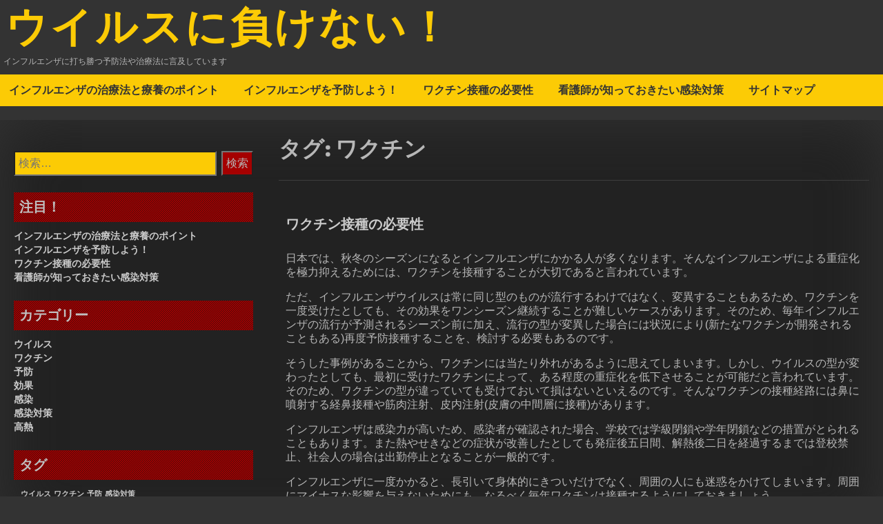

--- FILE ---
content_type: text/html; charset=UTF-8
request_url: http://www.stitchingforsanity.com/tag/vaccine/
body_size: 30379
content:
<!DOCTYPE html>
<html dir="ltr" lang="ja" prefix="og: https://ogp.me/ns#">
<head>
	<meta charset="UTF-8">
	<meta name="viewport" content="width=device-width, initial-scale=1">
	<link rel="profile" href="http://gmpg.org/xfn/11">
	<title>ワクチン - ウイルスに負けない！</title>

		<!-- All in One SEO 4.6.0 - aioseo.com -->
		<meta name="robots" content="max-image-preview:large" />
		<link rel="canonical" href="http://www.stitchingforsanity.com/tag/vaccine/" />
		<meta name="generator" content="All in One SEO (AIOSEO) 4.6.0" />
		<script type="application/ld+json" class="aioseo-schema">
			{"@context":"https:\/\/schema.org","@graph":[{"@type":"BreadcrumbList","@id":"http:\/\/www.stitchingforsanity.com\/tag\/vaccine\/#breadcrumblist","itemListElement":[{"@type":"ListItem","@id":"http:\/\/www.stitchingforsanity.com\/#listItem","position":1,"name":"\u5bb6","item":"http:\/\/www.stitchingforsanity.com\/","nextItem":"http:\/\/www.stitchingforsanity.com\/tag\/vaccine\/#listItem"},{"@type":"ListItem","@id":"http:\/\/www.stitchingforsanity.com\/tag\/vaccine\/#listItem","position":2,"name":"\u30ef\u30af\u30c1\u30f3","previousItem":"http:\/\/www.stitchingforsanity.com\/#listItem"}]},{"@type":"CollectionPage","@id":"http:\/\/www.stitchingforsanity.com\/tag\/vaccine\/#collectionpage","url":"http:\/\/www.stitchingforsanity.com\/tag\/vaccine\/","name":"\u30ef\u30af\u30c1\u30f3 - \u30a6\u30a4\u30eb\u30b9\u306b\u8ca0\u3051\u306a\u3044\uff01","inLanguage":"ja","isPartOf":{"@id":"http:\/\/www.stitchingforsanity.com\/#website"},"breadcrumb":{"@id":"http:\/\/www.stitchingforsanity.com\/tag\/vaccine\/#breadcrumblist"}},{"@type":"Organization","@id":"http:\/\/www.stitchingforsanity.com\/#organization","name":"\u30a6\u30a4\u30eb\u30b9\u306b\u8ca0\u3051\u306a\u3044\uff01","url":"http:\/\/www.stitchingforsanity.com\/"},{"@type":"WebSite","@id":"http:\/\/www.stitchingforsanity.com\/#website","url":"http:\/\/www.stitchingforsanity.com\/","name":"\u30a6\u30a4\u30eb\u30b9\u306b\u8ca0\u3051\u306a\u3044\uff01","description":"\u30a4\u30f3\u30d5\u30eb\u30a8\u30f3\u30b6\u306b\u6253\u3061\u52dd\u3064\u4e88\u9632\u6cd5\u3084\u6cbb\u7642\u6cd5\u306b\u8a00\u53ca\u3057\u3066\u3044\u307e\u3059","inLanguage":"ja","publisher":{"@id":"http:\/\/www.stitchingforsanity.com\/#organization"}}]}
		</script>
		<!-- All in One SEO -->

<link rel='dns-prefetch' href='//fonts.googleapis.com' />
<link rel="alternate" type="application/rss+xml" title="ウイルスに負けない！ &raquo; フィード" href="http://www.stitchingforsanity.com/feed/" />
<link rel="alternate" type="application/rss+xml" title="ウイルスに負けない！ &raquo; コメントフィード" href="http://www.stitchingforsanity.com/comments/feed/" />
<link rel="alternate" type="application/rss+xml" title="ウイルスに負けない！ &raquo; ワクチン タグのフィード" href="http://www.stitchingforsanity.com/tag/vaccine/feed/" />
<style id='wp-img-auto-sizes-contain-inline-css' type='text/css'>
img:is([sizes=auto i],[sizes^="auto," i]){contain-intrinsic-size:3000px 1500px}
/*# sourceURL=wp-img-auto-sizes-contain-inline-css */
</style>
<style id='wp-emoji-styles-inline-css' type='text/css'>

	img.wp-smiley, img.emoji {
		display: inline !important;
		border: none !important;
		box-shadow: none !important;
		height: 1em !important;
		width: 1em !important;
		margin: 0 0.07em !important;
		vertical-align: -0.1em !important;
		background: none !important;
		padding: 0 !important;
	}
/*# sourceURL=wp-emoji-styles-inline-css */
</style>
<style id='wp-block-library-inline-css' type='text/css'>
:root{--wp-block-synced-color:#7a00df;--wp-block-synced-color--rgb:122,0,223;--wp-bound-block-color:var(--wp-block-synced-color);--wp-editor-canvas-background:#ddd;--wp-admin-theme-color:#007cba;--wp-admin-theme-color--rgb:0,124,186;--wp-admin-theme-color-darker-10:#006ba1;--wp-admin-theme-color-darker-10--rgb:0,107,160.5;--wp-admin-theme-color-darker-20:#005a87;--wp-admin-theme-color-darker-20--rgb:0,90,135;--wp-admin-border-width-focus:2px}@media (min-resolution:192dpi){:root{--wp-admin-border-width-focus:1.5px}}.wp-element-button{cursor:pointer}:root .has-very-light-gray-background-color{background-color:#eee}:root .has-very-dark-gray-background-color{background-color:#313131}:root .has-very-light-gray-color{color:#eee}:root .has-very-dark-gray-color{color:#313131}:root .has-vivid-green-cyan-to-vivid-cyan-blue-gradient-background{background:linear-gradient(135deg,#00d084,#0693e3)}:root .has-purple-crush-gradient-background{background:linear-gradient(135deg,#34e2e4,#4721fb 50%,#ab1dfe)}:root .has-hazy-dawn-gradient-background{background:linear-gradient(135deg,#faaca8,#dad0ec)}:root .has-subdued-olive-gradient-background{background:linear-gradient(135deg,#fafae1,#67a671)}:root .has-atomic-cream-gradient-background{background:linear-gradient(135deg,#fdd79a,#004a59)}:root .has-nightshade-gradient-background{background:linear-gradient(135deg,#330968,#31cdcf)}:root .has-midnight-gradient-background{background:linear-gradient(135deg,#020381,#2874fc)}:root{--wp--preset--font-size--normal:16px;--wp--preset--font-size--huge:42px}.has-regular-font-size{font-size:1em}.has-larger-font-size{font-size:2.625em}.has-normal-font-size{font-size:var(--wp--preset--font-size--normal)}.has-huge-font-size{font-size:var(--wp--preset--font-size--huge)}.has-text-align-center{text-align:center}.has-text-align-left{text-align:left}.has-text-align-right{text-align:right}.has-fit-text{white-space:nowrap!important}#end-resizable-editor-section{display:none}.aligncenter{clear:both}.items-justified-left{justify-content:flex-start}.items-justified-center{justify-content:center}.items-justified-right{justify-content:flex-end}.items-justified-space-between{justify-content:space-between}.screen-reader-text{border:0;clip-path:inset(50%);height:1px;margin:-1px;overflow:hidden;padding:0;position:absolute;width:1px;word-wrap:normal!important}.screen-reader-text:focus{background-color:#ddd;clip-path:none;color:#444;display:block;font-size:1em;height:auto;left:5px;line-height:normal;padding:15px 23px 14px;text-decoration:none;top:5px;width:auto;z-index:100000}html :where(.has-border-color){border-style:solid}html :where([style*=border-top-color]){border-top-style:solid}html :where([style*=border-right-color]){border-right-style:solid}html :where([style*=border-bottom-color]){border-bottom-style:solid}html :where([style*=border-left-color]){border-left-style:solid}html :where([style*=border-width]){border-style:solid}html :where([style*=border-top-width]){border-top-style:solid}html :where([style*=border-right-width]){border-right-style:solid}html :where([style*=border-bottom-width]){border-bottom-style:solid}html :where([style*=border-left-width]){border-left-style:solid}html :where(img[class*=wp-image-]){height:auto;max-width:100%}:where(figure){margin:0 0 1em}html :where(.is-position-sticky){--wp-admin--admin-bar--position-offset:var(--wp-admin--admin-bar--height,0px)}@media screen and (max-width:600px){html :where(.is-position-sticky){--wp-admin--admin-bar--position-offset:0px}}

/*# sourceURL=wp-block-library-inline-css */
</style><style id='global-styles-inline-css' type='text/css'>
:root{--wp--preset--aspect-ratio--square: 1;--wp--preset--aspect-ratio--4-3: 4/3;--wp--preset--aspect-ratio--3-4: 3/4;--wp--preset--aspect-ratio--3-2: 3/2;--wp--preset--aspect-ratio--2-3: 2/3;--wp--preset--aspect-ratio--16-9: 16/9;--wp--preset--aspect-ratio--9-16: 9/16;--wp--preset--color--black: #000000;--wp--preset--color--cyan-bluish-gray: #abb8c3;--wp--preset--color--white: #ffffff;--wp--preset--color--pale-pink: #f78da7;--wp--preset--color--vivid-red: #cf2e2e;--wp--preset--color--luminous-vivid-orange: #ff6900;--wp--preset--color--luminous-vivid-amber: #fcb900;--wp--preset--color--light-green-cyan: #7bdcb5;--wp--preset--color--vivid-green-cyan: #00d084;--wp--preset--color--pale-cyan-blue: #8ed1fc;--wp--preset--color--vivid-cyan-blue: #0693e3;--wp--preset--color--vivid-purple: #9b51e0;--wp--preset--gradient--vivid-cyan-blue-to-vivid-purple: linear-gradient(135deg,rgb(6,147,227) 0%,rgb(155,81,224) 100%);--wp--preset--gradient--light-green-cyan-to-vivid-green-cyan: linear-gradient(135deg,rgb(122,220,180) 0%,rgb(0,208,130) 100%);--wp--preset--gradient--luminous-vivid-amber-to-luminous-vivid-orange: linear-gradient(135deg,rgb(252,185,0) 0%,rgb(255,105,0) 100%);--wp--preset--gradient--luminous-vivid-orange-to-vivid-red: linear-gradient(135deg,rgb(255,105,0) 0%,rgb(207,46,46) 100%);--wp--preset--gradient--very-light-gray-to-cyan-bluish-gray: linear-gradient(135deg,rgb(238,238,238) 0%,rgb(169,184,195) 100%);--wp--preset--gradient--cool-to-warm-spectrum: linear-gradient(135deg,rgb(74,234,220) 0%,rgb(151,120,209) 20%,rgb(207,42,186) 40%,rgb(238,44,130) 60%,rgb(251,105,98) 80%,rgb(254,248,76) 100%);--wp--preset--gradient--blush-light-purple: linear-gradient(135deg,rgb(255,206,236) 0%,rgb(152,150,240) 100%);--wp--preset--gradient--blush-bordeaux: linear-gradient(135deg,rgb(254,205,165) 0%,rgb(254,45,45) 50%,rgb(107,0,62) 100%);--wp--preset--gradient--luminous-dusk: linear-gradient(135deg,rgb(255,203,112) 0%,rgb(199,81,192) 50%,rgb(65,88,208) 100%);--wp--preset--gradient--pale-ocean: linear-gradient(135deg,rgb(255,245,203) 0%,rgb(182,227,212) 50%,rgb(51,167,181) 100%);--wp--preset--gradient--electric-grass: linear-gradient(135deg,rgb(202,248,128) 0%,rgb(113,206,126) 100%);--wp--preset--gradient--midnight: linear-gradient(135deg,rgb(2,3,129) 0%,rgb(40,116,252) 100%);--wp--preset--font-size--small: 13px;--wp--preset--font-size--medium: 20px;--wp--preset--font-size--large: 36px;--wp--preset--font-size--x-large: 42px;--wp--preset--spacing--20: 0.44rem;--wp--preset--spacing--30: 0.67rem;--wp--preset--spacing--40: 1rem;--wp--preset--spacing--50: 1.5rem;--wp--preset--spacing--60: 2.25rem;--wp--preset--spacing--70: 3.38rem;--wp--preset--spacing--80: 5.06rem;--wp--preset--shadow--natural: 6px 6px 9px rgba(0, 0, 0, 0.2);--wp--preset--shadow--deep: 12px 12px 50px rgba(0, 0, 0, 0.4);--wp--preset--shadow--sharp: 6px 6px 0px rgba(0, 0, 0, 0.2);--wp--preset--shadow--outlined: 6px 6px 0px -3px rgb(255, 255, 255), 6px 6px rgb(0, 0, 0);--wp--preset--shadow--crisp: 6px 6px 0px rgb(0, 0, 0);}:where(.is-layout-flex){gap: 0.5em;}:where(.is-layout-grid){gap: 0.5em;}body .is-layout-flex{display: flex;}.is-layout-flex{flex-wrap: wrap;align-items: center;}.is-layout-flex > :is(*, div){margin: 0;}body .is-layout-grid{display: grid;}.is-layout-grid > :is(*, div){margin: 0;}:where(.wp-block-columns.is-layout-flex){gap: 2em;}:where(.wp-block-columns.is-layout-grid){gap: 2em;}:where(.wp-block-post-template.is-layout-flex){gap: 1.25em;}:where(.wp-block-post-template.is-layout-grid){gap: 1.25em;}.has-black-color{color: var(--wp--preset--color--black) !important;}.has-cyan-bluish-gray-color{color: var(--wp--preset--color--cyan-bluish-gray) !important;}.has-white-color{color: var(--wp--preset--color--white) !important;}.has-pale-pink-color{color: var(--wp--preset--color--pale-pink) !important;}.has-vivid-red-color{color: var(--wp--preset--color--vivid-red) !important;}.has-luminous-vivid-orange-color{color: var(--wp--preset--color--luminous-vivid-orange) !important;}.has-luminous-vivid-amber-color{color: var(--wp--preset--color--luminous-vivid-amber) !important;}.has-light-green-cyan-color{color: var(--wp--preset--color--light-green-cyan) !important;}.has-vivid-green-cyan-color{color: var(--wp--preset--color--vivid-green-cyan) !important;}.has-pale-cyan-blue-color{color: var(--wp--preset--color--pale-cyan-blue) !important;}.has-vivid-cyan-blue-color{color: var(--wp--preset--color--vivid-cyan-blue) !important;}.has-vivid-purple-color{color: var(--wp--preset--color--vivid-purple) !important;}.has-black-background-color{background-color: var(--wp--preset--color--black) !important;}.has-cyan-bluish-gray-background-color{background-color: var(--wp--preset--color--cyan-bluish-gray) !important;}.has-white-background-color{background-color: var(--wp--preset--color--white) !important;}.has-pale-pink-background-color{background-color: var(--wp--preset--color--pale-pink) !important;}.has-vivid-red-background-color{background-color: var(--wp--preset--color--vivid-red) !important;}.has-luminous-vivid-orange-background-color{background-color: var(--wp--preset--color--luminous-vivid-orange) !important;}.has-luminous-vivid-amber-background-color{background-color: var(--wp--preset--color--luminous-vivid-amber) !important;}.has-light-green-cyan-background-color{background-color: var(--wp--preset--color--light-green-cyan) !important;}.has-vivid-green-cyan-background-color{background-color: var(--wp--preset--color--vivid-green-cyan) !important;}.has-pale-cyan-blue-background-color{background-color: var(--wp--preset--color--pale-cyan-blue) !important;}.has-vivid-cyan-blue-background-color{background-color: var(--wp--preset--color--vivid-cyan-blue) !important;}.has-vivid-purple-background-color{background-color: var(--wp--preset--color--vivid-purple) !important;}.has-black-border-color{border-color: var(--wp--preset--color--black) !important;}.has-cyan-bluish-gray-border-color{border-color: var(--wp--preset--color--cyan-bluish-gray) !important;}.has-white-border-color{border-color: var(--wp--preset--color--white) !important;}.has-pale-pink-border-color{border-color: var(--wp--preset--color--pale-pink) !important;}.has-vivid-red-border-color{border-color: var(--wp--preset--color--vivid-red) !important;}.has-luminous-vivid-orange-border-color{border-color: var(--wp--preset--color--luminous-vivid-orange) !important;}.has-luminous-vivid-amber-border-color{border-color: var(--wp--preset--color--luminous-vivid-amber) !important;}.has-light-green-cyan-border-color{border-color: var(--wp--preset--color--light-green-cyan) !important;}.has-vivid-green-cyan-border-color{border-color: var(--wp--preset--color--vivid-green-cyan) !important;}.has-pale-cyan-blue-border-color{border-color: var(--wp--preset--color--pale-cyan-blue) !important;}.has-vivid-cyan-blue-border-color{border-color: var(--wp--preset--color--vivid-cyan-blue) !important;}.has-vivid-purple-border-color{border-color: var(--wp--preset--color--vivid-purple) !important;}.has-vivid-cyan-blue-to-vivid-purple-gradient-background{background: var(--wp--preset--gradient--vivid-cyan-blue-to-vivid-purple) !important;}.has-light-green-cyan-to-vivid-green-cyan-gradient-background{background: var(--wp--preset--gradient--light-green-cyan-to-vivid-green-cyan) !important;}.has-luminous-vivid-amber-to-luminous-vivid-orange-gradient-background{background: var(--wp--preset--gradient--luminous-vivid-amber-to-luminous-vivid-orange) !important;}.has-luminous-vivid-orange-to-vivid-red-gradient-background{background: var(--wp--preset--gradient--luminous-vivid-orange-to-vivid-red) !important;}.has-very-light-gray-to-cyan-bluish-gray-gradient-background{background: var(--wp--preset--gradient--very-light-gray-to-cyan-bluish-gray) !important;}.has-cool-to-warm-spectrum-gradient-background{background: var(--wp--preset--gradient--cool-to-warm-spectrum) !important;}.has-blush-light-purple-gradient-background{background: var(--wp--preset--gradient--blush-light-purple) !important;}.has-blush-bordeaux-gradient-background{background: var(--wp--preset--gradient--blush-bordeaux) !important;}.has-luminous-dusk-gradient-background{background: var(--wp--preset--gradient--luminous-dusk) !important;}.has-pale-ocean-gradient-background{background: var(--wp--preset--gradient--pale-ocean) !important;}.has-electric-grass-gradient-background{background: var(--wp--preset--gradient--electric-grass) !important;}.has-midnight-gradient-background{background: var(--wp--preset--gradient--midnight) !important;}.has-small-font-size{font-size: var(--wp--preset--font-size--small) !important;}.has-medium-font-size{font-size: var(--wp--preset--font-size--medium) !important;}.has-large-font-size{font-size: var(--wp--preset--font-size--large) !important;}.has-x-large-font-size{font-size: var(--wp--preset--font-size--x-large) !important;}
/*# sourceURL=global-styles-inline-css */
</style>

<style id='classic-theme-styles-inline-css' type='text/css'>
/*! This file is auto-generated */
.wp-block-button__link{color:#fff;background-color:#32373c;border-radius:9999px;box-shadow:none;text-decoration:none;padding:calc(.667em + 2px) calc(1.333em + 2px);font-size:1.125em}.wp-block-file__button{background:#32373c;color:#fff;text-decoration:none}
/*# sourceURL=/wp-includes/css/classic-themes.min.css */
</style>
<link rel='stylesheet' id='dashicons-css' href='http://www.stitchingforsanity.com/wp-includes/css/dashicons.min.css?ver=6.9' type='text/css' media='all' />
<link rel='stylesheet' id='dark-style-css' href='http://www.stitchingforsanity.com/wp-content/themes/dark/style.css?ver=6.9' type='text/css' media='all' />
<link rel='stylesheet' id='font-awesome-css' href='http://www.stitchingforsanity.com/wp-content/themes/dark/css/font-awesome.css?ver=6.9' type='text/css' media='all' />
<link rel='stylesheet' id='dark-animation-css' href='http://www.stitchingforsanity.com/wp-content/themes/dark/css/animate.css?ver=6.9' type='text/css' media='all' />
<link rel='stylesheet' id='dark-woo-css-css' href='http://www.stitchingforsanity.com/wp-content/themes/dark/woocommerce/woo-css.css?ver=6.9' type='text/css' media='all' />
<link rel='stylesheet' id='dark-google-fonts-css' href='//fonts.googleapis.com/css?family=Fjalla+One%7CNunito%7CPassion+One&#038;ver=6.9' type='text/css' media='all' />
<link rel='stylesheet' id='dark-slick-css-css' href='http://www.stitchingforsanity.com/wp-content/themes/dark/css/slick.css?ver=6.9' type='text/css' media='all' />
<script type="text/javascript" src="http://www.stitchingforsanity.com/wp-content/themes/dark/js/jquery.aniview.js?ver=6.9" id="jquery-aniview-js-js"></script>
<script type="text/javascript" src="http://www.stitchingforsanity.com/wp-content/themes/dark/js/slick.min.js?ver=6.9" id="slick-js-js"></script>
<link rel="https://api.w.org/" href="http://www.stitchingforsanity.com/wp-json/" /><link rel="alternate" title="JSON" type="application/json" href="http://www.stitchingforsanity.com/wp-json/wp/v2/tags/12" /><link rel="EditURI" type="application/rsd+xml" title="RSD" href="http://www.stitchingforsanity.com/xmlrpc.php?rsd" />
<meta name="generator" content="WordPress 6.9" />
		<style type="text/css">
										</style>
    	<style type="text/css">
			header .site-branding .site-title  a,
		header .site-branding .site-description {
			color: #;
		}
		</style>
	</head>

<body class="archive tag tag-vaccine tag-12 wp-theme-dark hfeed">
        <div id="page" class="site" >
	<a class="skip-link screen-reader-text" href="#main">コンテンツへスキップ</a>

	<header id="masthead" class="site-header">
		<div class="dark-header" role="banner" style="background-image: url(''); min-height:http://100px;">	
			<div class="site-branding">
									<p class="site-title"><a href="http://www.stitchingforsanity.com/" rel="home">ウイルスに負けない！</a></p>
									<p class="site-description">インフルエンザに打ち勝つ予防法や治療法に言及しています</p>
							</div><!-- .site-branding -->
		
		</div>	
	<nav id="site-navigation" class="main-navigation" role="navigation">
			<button class="menu-toggle" aria-controls="primary-menu" aria-expanded="false">メインメニュー</button>
			<div id="primary-menu" class="menu"><ul>
<li class="page_item page-item-12"><a href="http://www.stitchingforsanity.com/virus/">インフルエンザの治療法と療養のポイント</a></li>
<li class="page_item page-item-14"><a href="http://www.stitchingforsanity.com/prevention/">インフルエンザを予防しよう！</a></li>
<li class="page_item page-item-10"><a href="http://www.stitchingforsanity.com/vaccine/">ワクチン接種の必要性</a></li>
<li class="page_item page-item-16"><a href="http://www.stitchingforsanity.com/">看護師が知っておきたい感染対策</a></li>
<li class="page_item page-item-19"><a href="http://www.stitchingforsanity.com/sitemap/">サイトマップ</a></li>
</ul></div>
	</nav><!-- #site-navigation -->	

	</header><!-- #masthead -->
			
	<div id="content" class="site-content">
		
	<div id="primary" class="content-area">
		<main id="main" class="site-main" role="main">

		
			<header class="page-header">
				<h1 class="page-title">タグ: <span>ワクチン</span></h1>			</header><!-- .page-header -->

			
<article id="post-10" class="post-10 page type-page status-publish hentry category-vaccine category-effect tag-vaccine">
	<header class="entry-header">
		<h2 class="entry-title"><a href="http://www.stitchingforsanity.com/vaccine/" rel="bookmark">ワクチン接種の必要性</a></h2>	</header><!-- .entry-header -->

		<div class="entry-content">
		<p>日本では、秋冬のシーズンになるとインフルエンザにかかる人が多くなります。そんなインフルエンザによる重症化を極力抑えるためには、ワクチンを接種することが大切であると言われています。</p>
<p>ただ、インフルエンザウイルスは常に同じ型のものが流行するわけではなく、変異することもあるため、ワクチンを一度受けたとしても、その効果をワンシーズン継続することが難しいケースがあります。そのため、毎年インフルエンザの流行が予測されるシーズン前に加え、流行の型が変異した場合には状況により(新たなワクチンが開発されることもある)再度予防接種することを、検討する必要もあるのです。</p>
<p>そうした事例があることから、ワクチンには当たり外れがあるように思えてしまいます。しかし、ウイルスの型が変わったとしても、最初に受けたワクチンによって、ある程度の重症化を低下させることが可能だと言われています。そのため、ワクチンの型が違っていても受けておいて損はないといえるのです。そんなワクチンの接種経路には鼻に噴射する経鼻接種や筋肉注射、皮内注射(皮膚の中間層に接種)があります。</p>
<p>インフルエンザは感染力が高いため、感染者が確認された場合、学校では学級閉鎖や学年閉鎖などの措置がとられることもあります。また熱やせきなどの症状が改善したとしても発症後五日間、解熱後二日を経過するまでは登校禁止、社会人の場合は出勤停止となることが一般的です。</p>
<p>インフルエンザに一度かかると、長引いて身体的にきついだけでなく、周囲の人にも迷惑をかけてしまいます。周囲にマイナスな影響を与えないためにも、なるべく毎年ワクチンは接種するようにしておきましょう。</p>
	</div><!-- .entry-content -->

		<footer class="entry-footer">
			</footer><!-- .entry-footer -->
</article><!-- #post-## -->

		</main><!-- #main -->
	</div><!-- #primary -->


<aside id="secondary" class="widget-area" role="complementary">
	<section id="search-2" class="widget widget_search"><form role="search" method="get" class="search-form" action="http://www.stitchingforsanity.com/">
				<label>
					<span class="screen-reader-text">検索:</span>
					<input type="search" class="search-field" placeholder="検索&hellip;" value="" name="s" />
				</label>
				<input type="submit" class="search-submit" value="検索" />
			</form></section><section id="pages-2" class="widget widget_pages"><h2 class="widget-title">注目！</h2>
			<ul>
				<li class="page_item page-item-12"><a href="http://www.stitchingforsanity.com/virus/">インフルエンザの治療法と療養のポイント</a></li>
<li class="page_item page-item-14"><a href="http://www.stitchingforsanity.com/prevention/">インフルエンザを予防しよう！</a></li>
<li class="page_item page-item-10"><a href="http://www.stitchingforsanity.com/vaccine/">ワクチン接種の必要性</a></li>
<li class="page_item page-item-16"><a href="http://www.stitchingforsanity.com/">看護師が知っておきたい感染対策</a></li>
			</ul>

			</section><section id="categories-2" class="widget widget_categories"><h2 class="widget-title">カテゴリー</h2>
			<ul>
					<li class="cat-item cat-item-4"><a href="http://www.stitchingforsanity.com/category/virus/">ウイルス</a>
</li>
	<li class="cat-item cat-item-11"><a href="http://www.stitchingforsanity.com/category/vaccine/">ワクチン</a>
</li>
	<li class="cat-item cat-item-8"><a href="http://www.stitchingforsanity.com/category/prevention/">予防</a>
</li>
	<li class="cat-item cat-item-13"><a href="http://www.stitchingforsanity.com/category/effect/">効果</a>
</li>
	<li class="cat-item cat-item-10"><a href="http://www.stitchingforsanity.com/category/infection/">感染</a>
</li>
	<li class="cat-item cat-item-2"><a href="http://www.stitchingforsanity.com/category/infection-control/">感染対策</a>
</li>
	<li class="cat-item cat-item-7"><a href="http://www.stitchingforsanity.com/category/high-fever/">高熱</a>
</li>
			</ul>

			</section><section id="tag_cloud-2" class="widget widget_tag_cloud"><h2 class="widget-title">タグ</h2><div class="tagcloud"><a href="http://www.stitchingforsanity.com/tag/virus/" class="tag-cloud-link tag-link-5 tag-link-position-1" style="font-size: 8pt;" aria-label="ウイルス (1個の項目)">ウイルス</a>
<a href="http://www.stitchingforsanity.com/tag/vaccine/" class="tag-cloud-link tag-link-12 tag-link-position-2" style="font-size: 8pt;" aria-label="ワクチン (1個の項目)">ワクチン</a>
<a href="http://www.stitchingforsanity.com/tag/prevention/" class="tag-cloud-link tag-link-9 tag-link-position-3" style="font-size: 8pt;" aria-label="予防 (1個の項目)">予防</a>
<a href="http://www.stitchingforsanity.com/tag/infection-control/" class="tag-cloud-link tag-link-3 tag-link-position-4" style="font-size: 8pt;" aria-label="感染対策 (1個の項目)">感染対策</a></div>
</section></aside><!-- #secondary -->

	</div><!-- #content -->

	<footer id="colophon" class="site-footer" role="contentinfo">
	
		<div class="site-info">
			<a href="https://ja.wordpress.org/">Proudly powered by WordPress</a>
			<span class="sep"> | </span>
			<a title="WordPress theme" href="http://minathemes.com/" target="_blank">Theme by Mina</a>	
		</div><!-- .site-info -->	
		
	</footer><!-- #colophon -->
	
</div><!-- #page -->
	
<script type="speculationrules">
{"prefetch":[{"source":"document","where":{"and":[{"href_matches":"/*"},{"not":{"href_matches":["/wp-*.php","/wp-admin/*","/wp-content/uploads/*","/wp-content/*","/wp-content/plugins/*","/wp-content/themes/dark/*","/*\\?(.+)"]}},{"not":{"selector_matches":"a[rel~=\"nofollow\"]"}},{"not":{"selector_matches":".no-prefetch, .no-prefetch a"}}]},"eagerness":"conservative"}]}
</script>
<script id="wp-emoji-settings" type="application/json">
{"baseUrl":"https://s.w.org/images/core/emoji/17.0.2/72x72/","ext":".png","svgUrl":"https://s.w.org/images/core/emoji/17.0.2/svg/","svgExt":".svg","source":{"concatemoji":"http://www.stitchingforsanity.com/wp-includes/js/wp-emoji-release.min.js?ver=6.9"}}
</script>
<script type="module">
/* <![CDATA[ */
/*! This file is auto-generated */
const a=JSON.parse(document.getElementById("wp-emoji-settings").textContent),o=(window._wpemojiSettings=a,"wpEmojiSettingsSupports"),s=["flag","emoji"];function i(e){try{var t={supportTests:e,timestamp:(new Date).valueOf()};sessionStorage.setItem(o,JSON.stringify(t))}catch(e){}}function c(e,t,n){e.clearRect(0,0,e.canvas.width,e.canvas.height),e.fillText(t,0,0);t=new Uint32Array(e.getImageData(0,0,e.canvas.width,e.canvas.height).data);e.clearRect(0,0,e.canvas.width,e.canvas.height),e.fillText(n,0,0);const a=new Uint32Array(e.getImageData(0,0,e.canvas.width,e.canvas.height).data);return t.every((e,t)=>e===a[t])}function p(e,t){e.clearRect(0,0,e.canvas.width,e.canvas.height),e.fillText(t,0,0);var n=e.getImageData(16,16,1,1);for(let e=0;e<n.data.length;e++)if(0!==n.data[e])return!1;return!0}function u(e,t,n,a){switch(t){case"flag":return n(e,"\ud83c\udff3\ufe0f\u200d\u26a7\ufe0f","\ud83c\udff3\ufe0f\u200b\u26a7\ufe0f")?!1:!n(e,"\ud83c\udde8\ud83c\uddf6","\ud83c\udde8\u200b\ud83c\uddf6")&&!n(e,"\ud83c\udff4\udb40\udc67\udb40\udc62\udb40\udc65\udb40\udc6e\udb40\udc67\udb40\udc7f","\ud83c\udff4\u200b\udb40\udc67\u200b\udb40\udc62\u200b\udb40\udc65\u200b\udb40\udc6e\u200b\udb40\udc67\u200b\udb40\udc7f");case"emoji":return!a(e,"\ud83e\u1fac8")}return!1}function f(e,t,n,a){let r;const o=(r="undefined"!=typeof WorkerGlobalScope&&self instanceof WorkerGlobalScope?new OffscreenCanvas(300,150):document.createElement("canvas")).getContext("2d",{willReadFrequently:!0}),s=(o.textBaseline="top",o.font="600 32px Arial",{});return e.forEach(e=>{s[e]=t(o,e,n,a)}),s}function r(e){var t=document.createElement("script");t.src=e,t.defer=!0,document.head.appendChild(t)}a.supports={everything:!0,everythingExceptFlag:!0},new Promise(t=>{let n=function(){try{var e=JSON.parse(sessionStorage.getItem(o));if("object"==typeof e&&"number"==typeof e.timestamp&&(new Date).valueOf()<e.timestamp+604800&&"object"==typeof e.supportTests)return e.supportTests}catch(e){}return null}();if(!n){if("undefined"!=typeof Worker&&"undefined"!=typeof OffscreenCanvas&&"undefined"!=typeof URL&&URL.createObjectURL&&"undefined"!=typeof Blob)try{var e="postMessage("+f.toString()+"("+[JSON.stringify(s),u.toString(),c.toString(),p.toString()].join(",")+"));",a=new Blob([e],{type:"text/javascript"});const r=new Worker(URL.createObjectURL(a),{name:"wpTestEmojiSupports"});return void(r.onmessage=e=>{i(n=e.data),r.terminate(),t(n)})}catch(e){}i(n=f(s,u,c,p))}t(n)}).then(e=>{for(const n in e)a.supports[n]=e[n],a.supports.everything=a.supports.everything&&a.supports[n],"flag"!==n&&(a.supports.everythingExceptFlag=a.supports.everythingExceptFlag&&a.supports[n]);var t;a.supports.everythingExceptFlag=a.supports.everythingExceptFlag&&!a.supports.flag,a.supports.everything||((t=a.source||{}).concatemoji?r(t.concatemoji):t.wpemoji&&t.twemoji&&(r(t.twemoji),r(t.wpemoji)))});
//# sourceURL=http://www.stitchingforsanity.com/wp-includes/js/wp-emoji-loader.min.js
/* ]]> */
</script>

</body>
</html>
